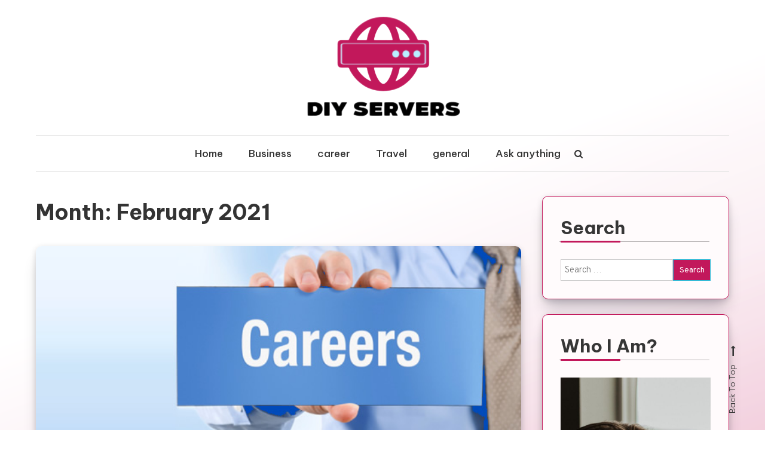

--- FILE ---
content_type: text/html; charset=UTF-8
request_url: https://diy-servers.net/2021/02/
body_size: 10889
content:
<!doctype html>
<html lang="en-US">
<head>
	<meta charset="UTF-8">
	<meta name="viewport" content="width=device-width, initial-scale=1">
	<link rel="profile" href="https://gmpg.org/xfn/11">

	<meta name='robots' content='noindex, follow' />

	<!-- This site is optimized with the Yoast SEO plugin v26.7 - https://yoast.com/wordpress/plugins/seo/ -->
	<title>February 2021 - Diy Servers</title>
	<meta property="og:locale" content="en_US" />
	<meta property="og:type" content="website" />
	<meta property="og:title" content="February 2021 - Diy Servers" />
	<meta property="og:url" content="https://diy-servers.net/2021/02/" />
	<meta property="og:site_name" content="Diy Servers" />
	<meta name="twitter:card" content="summary_large_image" />
	<script type="application/ld+json" class="yoast-schema-graph">{"@context":"https://schema.org","@graph":[{"@type":"CollectionPage","@id":"https://diy-servers.net/2021/02/","url":"https://diy-servers.net/2021/02/","name":"February 2021 - Diy Servers","isPartOf":{"@id":"https://diy-servers.net/#website"},"primaryImageOfPage":{"@id":"https://diy-servers.net/2021/02/#primaryimage"},"image":{"@id":"https://diy-servers.net/2021/02/#primaryimage"},"thumbnailUrl":"https://diy-servers.net/wp-content/uploads/2021/02/2f.jpg","breadcrumb":{"@id":"https://diy-servers.net/2021/02/#breadcrumb"},"inLanguage":"en-US"},{"@type":"ImageObject","inLanguage":"en-US","@id":"https://diy-servers.net/2021/02/#primaryimage","url":"https://diy-servers.net/wp-content/uploads/2021/02/2f.jpg","contentUrl":"https://diy-servers.net/wp-content/uploads/2021/02/2f.jpg","width":569,"height":238},{"@type":"BreadcrumbList","@id":"https://diy-servers.net/2021/02/#breadcrumb","itemListElement":[{"@type":"ListItem","position":1,"name":"Home","item":"https://diy-servers.net/"},{"@type":"ListItem","position":2,"name":"Archives for February 2021"}]},{"@type":"WebSite","@id":"https://diy-servers.net/#website","url":"https://diy-servers.net/","name":"Diy Servers","description":"Be a fighter with incredible hypothesis","publisher":{"@id":"https://diy-servers.net/#organization"},"potentialAction":[{"@type":"SearchAction","target":{"@type":"EntryPoint","urlTemplate":"https://diy-servers.net/?s={search_term_string}"},"query-input":{"@type":"PropertyValueSpecification","valueRequired":true,"valueName":"search_term_string"}}],"inLanguage":"en-US"},{"@type":"Organization","@id":"https://diy-servers.net/#organization","name":"Diy Servers","url":"https://diy-servers.net/","logo":{"@type":"ImageObject","inLanguage":"en-US","@id":"https://diy-servers.net/#/schema/logo/image/","url":"https://diy-servers.net/wp-content/uploads/2025/05/image-Photoroom-2025-05-30T123836.098.png","contentUrl":"https://diy-servers.net/wp-content/uploads/2025/05/image-Photoroom-2025-05-30T123836.098.png","width":279,"height":186,"caption":"Diy Servers"},"image":{"@id":"https://diy-servers.net/#/schema/logo/image/"}}]}</script>
	<!-- / Yoast SEO plugin. -->


<link rel='dns-prefetch' href='//fonts.googleapis.com' />
<link rel="alternate" type="application/rss+xml" title="Diy Servers &raquo; Feed" href="https://diy-servers.net/feed/" />
<link rel="alternate" type="application/rss+xml" title="Diy Servers &raquo; Comments Feed" href="https://diy-servers.net/comments/feed/" />
<style id='wp-img-auto-sizes-contain-inline-css' type='text/css'>
img:is([sizes=auto i],[sizes^="auto," i]){contain-intrinsic-size:3000px 1500px}
/*# sourceURL=wp-img-auto-sizes-contain-inline-css */
</style>
<style id='wp-emoji-styles-inline-css' type='text/css'>

	img.wp-smiley, img.emoji {
		display: inline !important;
		border: none !important;
		box-shadow: none !important;
		height: 1em !important;
		width: 1em !important;
		margin: 0 0.07em !important;
		vertical-align: -0.1em !important;
		background: none !important;
		padding: 0 !important;
	}
/*# sourceURL=wp-emoji-styles-inline-css */
</style>
<style id='wp-block-library-inline-css' type='text/css'>
:root{--wp-block-synced-color:#7a00df;--wp-block-synced-color--rgb:122,0,223;--wp-bound-block-color:var(--wp-block-synced-color);--wp-editor-canvas-background:#ddd;--wp-admin-theme-color:#007cba;--wp-admin-theme-color--rgb:0,124,186;--wp-admin-theme-color-darker-10:#006ba1;--wp-admin-theme-color-darker-10--rgb:0,107,160.5;--wp-admin-theme-color-darker-20:#005a87;--wp-admin-theme-color-darker-20--rgb:0,90,135;--wp-admin-border-width-focus:2px}@media (min-resolution:192dpi){:root{--wp-admin-border-width-focus:1.5px}}.wp-element-button{cursor:pointer}:root .has-very-light-gray-background-color{background-color:#eee}:root .has-very-dark-gray-background-color{background-color:#313131}:root .has-very-light-gray-color{color:#eee}:root .has-very-dark-gray-color{color:#313131}:root .has-vivid-green-cyan-to-vivid-cyan-blue-gradient-background{background:linear-gradient(135deg,#00d084,#0693e3)}:root .has-purple-crush-gradient-background{background:linear-gradient(135deg,#34e2e4,#4721fb 50%,#ab1dfe)}:root .has-hazy-dawn-gradient-background{background:linear-gradient(135deg,#faaca8,#dad0ec)}:root .has-subdued-olive-gradient-background{background:linear-gradient(135deg,#fafae1,#67a671)}:root .has-atomic-cream-gradient-background{background:linear-gradient(135deg,#fdd79a,#004a59)}:root .has-nightshade-gradient-background{background:linear-gradient(135deg,#330968,#31cdcf)}:root .has-midnight-gradient-background{background:linear-gradient(135deg,#020381,#2874fc)}:root{--wp--preset--font-size--normal:16px;--wp--preset--font-size--huge:42px}.has-regular-font-size{font-size:1em}.has-larger-font-size{font-size:2.625em}.has-normal-font-size{font-size:var(--wp--preset--font-size--normal)}.has-huge-font-size{font-size:var(--wp--preset--font-size--huge)}.has-text-align-center{text-align:center}.has-text-align-left{text-align:left}.has-text-align-right{text-align:right}.has-fit-text{white-space:nowrap!important}#end-resizable-editor-section{display:none}.aligncenter{clear:both}.items-justified-left{justify-content:flex-start}.items-justified-center{justify-content:center}.items-justified-right{justify-content:flex-end}.items-justified-space-between{justify-content:space-between}.screen-reader-text{border:0;clip-path:inset(50%);height:1px;margin:-1px;overflow:hidden;padding:0;position:absolute;width:1px;word-wrap:normal!important}.screen-reader-text:focus{background-color:#ddd;clip-path:none;color:#444;display:block;font-size:1em;height:auto;left:5px;line-height:normal;padding:15px 23px 14px;text-decoration:none;top:5px;width:auto;z-index:100000}html :where(.has-border-color){border-style:solid}html :where([style*=border-top-color]){border-top-style:solid}html :where([style*=border-right-color]){border-right-style:solid}html :where([style*=border-bottom-color]){border-bottom-style:solid}html :where([style*=border-left-color]){border-left-style:solid}html :where([style*=border-width]){border-style:solid}html :where([style*=border-top-width]){border-top-style:solid}html :where([style*=border-right-width]){border-right-style:solid}html :where([style*=border-bottom-width]){border-bottom-style:solid}html :where([style*=border-left-width]){border-left-style:solid}html :where(img[class*=wp-image-]){height:auto;max-width:100%}:where(figure){margin:0 0 1em}html :where(.is-position-sticky){--wp-admin--admin-bar--position-offset:var(--wp-admin--admin-bar--height,0px)}@media screen and (max-width:600px){html :where(.is-position-sticky){--wp-admin--admin-bar--position-offset:0px}}

/*# sourceURL=wp-block-library-inline-css */
</style><style id='global-styles-inline-css' type='text/css'>
:root{--wp--preset--aspect-ratio--square: 1;--wp--preset--aspect-ratio--4-3: 4/3;--wp--preset--aspect-ratio--3-4: 3/4;--wp--preset--aspect-ratio--3-2: 3/2;--wp--preset--aspect-ratio--2-3: 2/3;--wp--preset--aspect-ratio--16-9: 16/9;--wp--preset--aspect-ratio--9-16: 9/16;--wp--preset--color--black: #000000;--wp--preset--color--cyan-bluish-gray: #abb8c3;--wp--preset--color--white: #ffffff;--wp--preset--color--pale-pink: #f78da7;--wp--preset--color--vivid-red: #cf2e2e;--wp--preset--color--luminous-vivid-orange: #ff6900;--wp--preset--color--luminous-vivid-amber: #fcb900;--wp--preset--color--light-green-cyan: #7bdcb5;--wp--preset--color--vivid-green-cyan: #00d084;--wp--preset--color--pale-cyan-blue: #8ed1fc;--wp--preset--color--vivid-cyan-blue: #0693e3;--wp--preset--color--vivid-purple: #9b51e0;--wp--preset--gradient--vivid-cyan-blue-to-vivid-purple: linear-gradient(135deg,rgb(6,147,227) 0%,rgb(155,81,224) 100%);--wp--preset--gradient--light-green-cyan-to-vivid-green-cyan: linear-gradient(135deg,rgb(122,220,180) 0%,rgb(0,208,130) 100%);--wp--preset--gradient--luminous-vivid-amber-to-luminous-vivid-orange: linear-gradient(135deg,rgb(252,185,0) 0%,rgb(255,105,0) 100%);--wp--preset--gradient--luminous-vivid-orange-to-vivid-red: linear-gradient(135deg,rgb(255,105,0) 0%,rgb(207,46,46) 100%);--wp--preset--gradient--very-light-gray-to-cyan-bluish-gray: linear-gradient(135deg,rgb(238,238,238) 0%,rgb(169,184,195) 100%);--wp--preset--gradient--cool-to-warm-spectrum: linear-gradient(135deg,rgb(74,234,220) 0%,rgb(151,120,209) 20%,rgb(207,42,186) 40%,rgb(238,44,130) 60%,rgb(251,105,98) 80%,rgb(254,248,76) 100%);--wp--preset--gradient--blush-light-purple: linear-gradient(135deg,rgb(255,206,236) 0%,rgb(152,150,240) 100%);--wp--preset--gradient--blush-bordeaux: linear-gradient(135deg,rgb(254,205,165) 0%,rgb(254,45,45) 50%,rgb(107,0,62) 100%);--wp--preset--gradient--luminous-dusk: linear-gradient(135deg,rgb(255,203,112) 0%,rgb(199,81,192) 50%,rgb(65,88,208) 100%);--wp--preset--gradient--pale-ocean: linear-gradient(135deg,rgb(255,245,203) 0%,rgb(182,227,212) 50%,rgb(51,167,181) 100%);--wp--preset--gradient--electric-grass: linear-gradient(135deg,rgb(202,248,128) 0%,rgb(113,206,126) 100%);--wp--preset--gradient--midnight: linear-gradient(135deg,rgb(2,3,129) 0%,rgb(40,116,252) 100%);--wp--preset--font-size--small: 13px;--wp--preset--font-size--medium: 20px;--wp--preset--font-size--large: 36px;--wp--preset--font-size--x-large: 42px;--wp--preset--spacing--20: 0.44rem;--wp--preset--spacing--30: 0.67rem;--wp--preset--spacing--40: 1rem;--wp--preset--spacing--50: 1.5rem;--wp--preset--spacing--60: 2.25rem;--wp--preset--spacing--70: 3.38rem;--wp--preset--spacing--80: 5.06rem;--wp--preset--shadow--natural: 6px 6px 9px rgba(0, 0, 0, 0.2);--wp--preset--shadow--deep: 12px 12px 50px rgba(0, 0, 0, 0.4);--wp--preset--shadow--sharp: 6px 6px 0px rgba(0, 0, 0, 0.2);--wp--preset--shadow--outlined: 6px 6px 0px -3px rgb(255, 255, 255), 6px 6px rgb(0, 0, 0);--wp--preset--shadow--crisp: 6px 6px 0px rgb(0, 0, 0);}:where(.is-layout-flex){gap: 0.5em;}:where(.is-layout-grid){gap: 0.5em;}body .is-layout-flex{display: flex;}.is-layout-flex{flex-wrap: wrap;align-items: center;}.is-layout-flex > :is(*, div){margin: 0;}body .is-layout-grid{display: grid;}.is-layout-grid > :is(*, div){margin: 0;}:where(.wp-block-columns.is-layout-flex){gap: 2em;}:where(.wp-block-columns.is-layout-grid){gap: 2em;}:where(.wp-block-post-template.is-layout-flex){gap: 1.25em;}:where(.wp-block-post-template.is-layout-grid){gap: 1.25em;}.has-black-color{color: var(--wp--preset--color--black) !important;}.has-cyan-bluish-gray-color{color: var(--wp--preset--color--cyan-bluish-gray) !important;}.has-white-color{color: var(--wp--preset--color--white) !important;}.has-pale-pink-color{color: var(--wp--preset--color--pale-pink) !important;}.has-vivid-red-color{color: var(--wp--preset--color--vivid-red) !important;}.has-luminous-vivid-orange-color{color: var(--wp--preset--color--luminous-vivid-orange) !important;}.has-luminous-vivid-amber-color{color: var(--wp--preset--color--luminous-vivid-amber) !important;}.has-light-green-cyan-color{color: var(--wp--preset--color--light-green-cyan) !important;}.has-vivid-green-cyan-color{color: var(--wp--preset--color--vivid-green-cyan) !important;}.has-pale-cyan-blue-color{color: var(--wp--preset--color--pale-cyan-blue) !important;}.has-vivid-cyan-blue-color{color: var(--wp--preset--color--vivid-cyan-blue) !important;}.has-vivid-purple-color{color: var(--wp--preset--color--vivid-purple) !important;}.has-black-background-color{background-color: var(--wp--preset--color--black) !important;}.has-cyan-bluish-gray-background-color{background-color: var(--wp--preset--color--cyan-bluish-gray) !important;}.has-white-background-color{background-color: var(--wp--preset--color--white) !important;}.has-pale-pink-background-color{background-color: var(--wp--preset--color--pale-pink) !important;}.has-vivid-red-background-color{background-color: var(--wp--preset--color--vivid-red) !important;}.has-luminous-vivid-orange-background-color{background-color: var(--wp--preset--color--luminous-vivid-orange) !important;}.has-luminous-vivid-amber-background-color{background-color: var(--wp--preset--color--luminous-vivid-amber) !important;}.has-light-green-cyan-background-color{background-color: var(--wp--preset--color--light-green-cyan) !important;}.has-vivid-green-cyan-background-color{background-color: var(--wp--preset--color--vivid-green-cyan) !important;}.has-pale-cyan-blue-background-color{background-color: var(--wp--preset--color--pale-cyan-blue) !important;}.has-vivid-cyan-blue-background-color{background-color: var(--wp--preset--color--vivid-cyan-blue) !important;}.has-vivid-purple-background-color{background-color: var(--wp--preset--color--vivid-purple) !important;}.has-black-border-color{border-color: var(--wp--preset--color--black) !important;}.has-cyan-bluish-gray-border-color{border-color: var(--wp--preset--color--cyan-bluish-gray) !important;}.has-white-border-color{border-color: var(--wp--preset--color--white) !important;}.has-pale-pink-border-color{border-color: var(--wp--preset--color--pale-pink) !important;}.has-vivid-red-border-color{border-color: var(--wp--preset--color--vivid-red) !important;}.has-luminous-vivid-orange-border-color{border-color: var(--wp--preset--color--luminous-vivid-orange) !important;}.has-luminous-vivid-amber-border-color{border-color: var(--wp--preset--color--luminous-vivid-amber) !important;}.has-light-green-cyan-border-color{border-color: var(--wp--preset--color--light-green-cyan) !important;}.has-vivid-green-cyan-border-color{border-color: var(--wp--preset--color--vivid-green-cyan) !important;}.has-pale-cyan-blue-border-color{border-color: var(--wp--preset--color--pale-cyan-blue) !important;}.has-vivid-cyan-blue-border-color{border-color: var(--wp--preset--color--vivid-cyan-blue) !important;}.has-vivid-purple-border-color{border-color: var(--wp--preset--color--vivid-purple) !important;}.has-vivid-cyan-blue-to-vivid-purple-gradient-background{background: var(--wp--preset--gradient--vivid-cyan-blue-to-vivid-purple) !important;}.has-light-green-cyan-to-vivid-green-cyan-gradient-background{background: var(--wp--preset--gradient--light-green-cyan-to-vivid-green-cyan) !important;}.has-luminous-vivid-amber-to-luminous-vivid-orange-gradient-background{background: var(--wp--preset--gradient--luminous-vivid-amber-to-luminous-vivid-orange) !important;}.has-luminous-vivid-orange-to-vivid-red-gradient-background{background: var(--wp--preset--gradient--luminous-vivid-orange-to-vivid-red) !important;}.has-very-light-gray-to-cyan-bluish-gray-gradient-background{background: var(--wp--preset--gradient--very-light-gray-to-cyan-bluish-gray) !important;}.has-cool-to-warm-spectrum-gradient-background{background: var(--wp--preset--gradient--cool-to-warm-spectrum) !important;}.has-blush-light-purple-gradient-background{background: var(--wp--preset--gradient--blush-light-purple) !important;}.has-blush-bordeaux-gradient-background{background: var(--wp--preset--gradient--blush-bordeaux) !important;}.has-luminous-dusk-gradient-background{background: var(--wp--preset--gradient--luminous-dusk) !important;}.has-pale-ocean-gradient-background{background: var(--wp--preset--gradient--pale-ocean) !important;}.has-electric-grass-gradient-background{background: var(--wp--preset--gradient--electric-grass) !important;}.has-midnight-gradient-background{background: var(--wp--preset--gradient--midnight) !important;}.has-small-font-size{font-size: var(--wp--preset--font-size--small) !important;}.has-medium-font-size{font-size: var(--wp--preset--font-size--medium) !important;}.has-large-font-size{font-size: var(--wp--preset--font-size--large) !important;}.has-x-large-font-size{font-size: var(--wp--preset--font-size--x-large) !important;}
/*# sourceURL=global-styles-inline-css */
</style>

<style id='classic-theme-styles-inline-css' type='text/css'>
/*! This file is auto-generated */
.wp-block-button__link{color:#fff;background-color:#32373c;border-radius:9999px;box-shadow:none;text-decoration:none;padding:calc(.667em + 2px) calc(1.333em + 2px);font-size:1.125em}.wp-block-file__button{background:#32373c;color:#fff;text-decoration:none}
/*# sourceURL=/wp-includes/css/classic-themes.min.css */
</style>
<link rel='stylesheet' id='contact-form-7-css' href='https://diy-servers.net/wp-content/plugins/contact-form-7/includes/css/styles.css?ver=6.1.4' type='text/css' media='all' />
<link rel='stylesheet' id='wisdom-blog-fonts-css' href='https://fonts.googleapis.com/css?family=Playfair+Display%3A400%2C700%7COverpass%3A300%2C400%2C600%2C700%7CPacifico%3A400&#038;subset=latin%2Clatin-ext' type='text/css' media='all' />
<link rel='stylesheet' id='font-awesome-css' href='https://diy-servers.net/wp-content/themes/wisdom-blog/assets/library/font-awesome/css/font-awesome.min.css?ver=4.7.0' type='text/css' media='all' />
<link rel='stylesheet' id='animate-css' href='https://diy-servers.net/wp-content/themes/wisdom-blog/assets/library/animate/animate.min.css?ver=3.5.1' type='text/css' media='all' />
<link rel='stylesheet' id='wisdom-blog-responsive-style-css' href='https://diy-servers.net/wp-content/themes/wisdom-blog/assets/css/cv-responsive.css?ver=1.0.6' type='text/css' media='all' />
<link rel='stylesheet' id='wisdom-blogger-google-font-css' href='https://fonts.googleapis.com/css?family=Be+Vietnam+Pro%3A300%2C400%2C400%2C500%2C700&#038;subset=latin%2Clatin-ext' type='text/css' media='all' />
<link rel='stylesheet' id='wisdom-blog-parent-style-css' href='https://diy-servers.net/wp-content/themes/wisdom-blog/style.css?ver=1.0.6' type='text/css' media='all' />
<link rel='stylesheet' id='wisdom-blogger-css' href='https://diy-servers.net/wp-content/themes/wisdom-blogger/style.css?ver=1.0.6' type='text/css' media='all' />
<style id='wisdom-blogger-inline-css' type='text/css'>
.edit-link .post-edit-link,.reply .comment-reply-link,.widget_search .search-submit,.widget_search .search-submit,article.sticky:before,.widget_search .search-submit:hover,.navigation.pagination .nav-links .page-numbers.current,.navigation.pagination .nav-links a.page-numbers:hover,#secondary .widget .widget-title::before,.list-archive-layout .cat-links a,#secondary .widget .widget-title::before,.widget .wp-block-heading::before,.wp-block-search__button,.cv-menu-wrapper .cv-form-wrap .search-form .search-submit,.search-no-results .search-submit,.entry-btn a:hover,.cat-links a{background:#C2185B}
a,a:hover,a:focus,a:active,.entry-footer a:hover,.comment-author .fn .url:hover,.commentmetadata .comment-edit-link,#cancel-comment-reply-link,#cancel-comment-reply-link:before,.logged-in-as a,.widget a:hover,.widget a:hover::before,.widget li:hover::before,.banner-btn a:hover,.entry-title a:hover,.entry-title a:hover,.wisdom_blog_latest_posts .cv-post-title a:hover,#site-navigation ul li.current-menu-item>a,#site-navigation ul li:hover>a,#site-navigation ul li.current_page_ancestor>a,#site-navigation ul li.current-menu-ancestor >a,.entry-meta a:hover,#site-navigation ul li.current_page_item>a,.entry-title a:hover,#cv-scrollup:hover,.navigation .nav-links a:hover,.search .search-submit:hover,article .comments-link a:hover,.published.updated:hover,.entry-btn a,.cv-form-close a{color:#C2185B}
.cv-form-close a:hover,.navigation.pagination .nav-links .page-numbers.current,.navigation.pagination .nav-links a.page-numbers:hover,.entry-btn a:hover ,widget_search .search-submit,.widget_search .search-submit:hover,#secondary .widget,.navigation .nav-links a:hover,.search .search-submit:hover{border-color:#C2185B}
/*# sourceURL=wisdom-blogger-inline-css */
</style>
<link rel='stylesheet' id='wisdom-blog-parent-responsive-css' href='https://diy-servers.net/wp-content/themes/wisdom-blog/assets/css/cv-responsive.css?ver=1.0.6' type='text/css' media='all' />
<link rel='stylesheet' id='wisdom-blog-responsive-css' href='https://diy-servers.net/wp-content/themes/wisdom-blogger/assets/css/responsive.css?ver=1.0.6' type='text/css' media='all' />
<script type="text/javascript" src="https://diy-servers.net/wp-includes/js/jquery/jquery.min.js?ver=3.7.1" id="jquery-core-js"></script>
<script type="text/javascript" src="https://diy-servers.net/wp-includes/js/jquery/jquery-migrate.min.js?ver=3.4.1" id="jquery-migrate-js"></script>
<link rel="https://api.w.org/" href="https://diy-servers.net/wp-json/" /><link rel="EditURI" type="application/rsd+xml" title="RSD" href="https://diy-servers.net/xmlrpc.php?rsd" />
<meta name="generator" content="WordPress 6.9" />
		<style type="text/css">
					.site-title,
			.site-description {
				position: absolute;
				clip: rect(1px, 1px, 1px, 1px);
			}
				</style>
		<link rel="icon" href="https://diy-servers.net/wp-content/uploads/2025/05/Customize-Diy-Servers-Be-a-fighter-with-incredible-hypothesis-05-30-2025_12_39_PM-150x134.png" sizes="32x32" />
<link rel="icon" href="https://diy-servers.net/wp-content/uploads/2025/05/Customize-Diy-Servers-Be-a-fighter-with-incredible-hypothesis-05-30-2025_12_39_PM.png" sizes="192x192" />
<link rel="apple-touch-icon" href="https://diy-servers.net/wp-content/uploads/2025/05/Customize-Diy-Servers-Be-a-fighter-with-incredible-hypothesis-05-30-2025_12_39_PM.png" />
<meta name="msapplication-TileImage" content="https://diy-servers.net/wp-content/uploads/2025/05/Customize-Diy-Servers-Be-a-fighter-with-incredible-hypothesis-05-30-2025_12_39_PM.png" />
</head>

<body data-rsssl=1 class="archive date wp-custom-logo wp-theme-wisdom-blog wp-child-theme-wisdom-blogger hfeed right-sidebar classic-archive-layout fullwidth-layout">
<div id="page" class="site">
	<a class="skip-link screen-reader-text" href="#content">Skip to content</a>
	
	<header id="masthead" class="site-header">
		<div class="cv-container">
			<div class="site-branding">
			<a href="https://diy-servers.net/" class="custom-logo-link" rel="home"><img width="279" height="186" src="https://diy-servers.net/wp-content/uploads/2025/05/image-Photoroom-2025-05-30T123836.098.png" class="custom-logo" alt="Diy Servers" decoding="async" fetchpriority="high" /></a>				<p class="site-title"><a href="https://diy-servers.net/" rel="home">Diy Servers</a></p>
								<p class="site-description">Be a fighter with incredible hypothesis</p>
						</div><!-- .site-branding -->

			<div id="stickyNav" class="cv-menu-wrapper">
	            <div class="menu-toggle cv-hide"><a href="javascript:void(0);"><i class="fa fa-bars"></i></a></div>
				<nav id="site-navigation" class="main-navigation">
					<div class="menu-footer-container"><ul id="primary-menu" class="menu"><li id="menu-item-10" class="menu-item menu-item-type-custom menu-item-object-custom menu-item-home menu-item-10"><a href="https://diy-servers.net/">Home</a></li>
<li id="menu-item-41" class="menu-item menu-item-type-taxonomy menu-item-object-category menu-item-41"><a href="https://diy-servers.net/category/business/">Business</a></li>
<li id="menu-item-42" class="menu-item menu-item-type-taxonomy menu-item-object-category menu-item-42"><a href="https://diy-servers.net/category/career/">career</a></li>
<li id="menu-item-43" class="menu-item menu-item-type-taxonomy menu-item-object-category menu-item-43"><a href="https://diy-servers.net/category/travel/">Travel</a></li>
<li id="menu-item-44" class="menu-item menu-item-type-taxonomy menu-item-object-category menu-item-44"><a href="https://diy-servers.net/category/general/">general</a></li>
<li id="menu-item-11" class="menu-item menu-item-type-post_type menu-item-object-page menu-item-11"><a href="https://diy-servers.net/ask-anything/">Ask anything</a></li>
</ul></div>					<div class="menu-toggle-off" data-focus=".cv-menu-wrapper .menu-toggle"><a href="javascript:void(0);"><i class="fa fa-times"></i></a></div>
				</nav><!-- #site-navigation -->
				<div class="cv-menu-extra-wrap">
										<div class="cv-menu-search">
						<div class="cv-search-icon"><a href="javascript:void(0);"><i class="fa fa-search"></i></a></div>
						<div class="cv-form-wrap">
							<div class="cv-form-close" data-focus="cv-menu-search .cv-search-icon"><a href="javascript:void(0);"><i class="fa fa-close"></i></a></div>
							<form role="search" method="get" class="search-form" action="https://diy-servers.net/">
				<label>
					<span class="screen-reader-text">Search for:</span>
					<input type="search" class="search-field" placeholder="Search &hellip;" value="" name="s" />
				</label>
				<input type="submit" class="search-submit" value="Search" />
			</form>						</div>
					</div>
									</div><!-- .menu-extra-wrap -->
			</div><!-- .cv-menu-wrapper -->
		</div> <!-- cv-container -->
	</header><!-- #masthead -->

	<div id="content" class="site-content">
				<div class="cv-container">
			<div class="cv-content-wrapper">
	<div id="primary" class="content-area">
		<main id="main" class="site-main">

		
			<header class="page-header">
				<h1 class="page-title">Month: <span>February 2021</span></h1>			</header><!-- .page-header -->

			
<article id="post-14" class="has-thumbnail wow fadeInUp post-14 post type-post status-publish format-standard has-post-thumbnail hentry category-career" data-wow-delay="0.5s">
	
	
		<a class="post-thumbnail" href="https://diy-servers.net/2021/career/deciding-between-a-job-and-a-career/" aria-hidden="true">
			<img width="569" height="238" src="https://diy-servers.net/wp-content/uploads/2021/02/2f.jpg" class="attachment-post-thumbnail size-post-thumbnail wp-post-image" alt="Deciding between a job and a career" decoding="async" srcset="https://diy-servers.net/wp-content/uploads/2021/02/2f.jpg 569w, https://diy-servers.net/wp-content/uploads/2021/02/2f-300x125.jpg 300w" sizes="(max-width: 569px) 100vw, 569px" />		</a>

		
	<header class="entry-header">
		<div class="entry-cat">
			<span class="cat-links"><a href="https://diy-servers.net/category/career/" rel="category tag">career</a></span>		</div>
		<h2 class="entry-title"><a href="https://diy-servers.net/2021/career/deciding-between-a-job-and-a-career/" rel="bookmark">Deciding between a job and a career</a></h2>				<div class="entry-meta">
					<span class="posted-on"><a href="https://diy-servers.net/2021/career/deciding-between-a-job-and-a-career/" rel="bookmark"><time class="entry-date published" datetime="2021-02-08T08:17:09+00:00">February 8, 2021</time><time class="updated" datetime="2021-03-08T08:22:43+00:00">March 8, 2021</time></a></span>				</div><!-- .entry-meta -->
			</header><!-- .entry-header -->

	<div class="entry-content">
		<p style="text-align: justify;">After entering the job market, you should zero in on great introductory letter composing, and an itemized continue featuring your abilities and aptitude. If you have been out of the job, look for at some point that you will find a couple of predominant industry terms, including employment and career.</p>
<p style="text-align: justify;">So what is the distinction?</p>
<p style="text-align: justify;">As per the word reference, the expression &#8220;career&#8221; is one&#8217;s course or progress through life, while a &#8220;job&#8221; is a bunch of assignments or obligations that you perform because of your occupation. Customarily numerous individuals searching for a career assign a job as something to get them by until they get the situation they need.</p>
<p style="text-align: justify;">Choosing a job and a career</p>
<p style="text-align: justify;">You might be on a job search on the off chance that you are searching for speedy pay while you sort out what you need to do. This might be the situation for those understudies who don&#8217;t realize which career way they need to seek after, or somebody searching for a career change, however, is currently doing the exploration and accomplishing the abilities required for that career.</p>
<p style="text-align: justify;">For instance, you may have been late laid off from your career as a clerical specialist and wish to additional your career way by applying to an equal part at another organization. In any case, you may not discover what you are searching for immediately, so you choose to do a job look for something different meanwhile.</p>
<p><img decoding="async" class="aligncenter wp-image-20 " src="https://diy-servers.net/wp-content/uploads/2021/02/2.jpg" alt="" width="556" height="366" srcset="https://diy-servers.net/wp-content/uploads/2021/02/2.jpg 854w, https://diy-servers.net/wp-content/uploads/2021/02/2-300x197.jpg 300w, https://diy-servers.net/wp-content/uploads/2021/02/2-768x505.jpg 768w" sizes="(max-width: 556px) 100vw, 556px" /></p>
<p style="text-align: justify;">Regardless, you should return to the planning phase and spotlight the abilities required for powerful introductory letter composing and resume creation.</p>
<p style="text-align: justify;">Composing an introductory letter will be an urgent errand that will determine the destiny of your career for quite a long time to come. Most organizations will explore your past job history, so regardless of whether you are attempting to fabricate a career, the jobs you have meanwhile will say a ton regarding your objectives and your accreditations.</p>
<p style="text-align: justify;">When you begin searching for a job to occupy your time and keep up your payments, you should consider what it implies in the long haul for your career. If you had been a clerical specialist for a long while, it might bode well to find a new line of work in another managerial job with like obligations. This will likewise make your introductory letter composing task somewhat simpler as you won&#8217;t need to change the substance to an extreme.</p>
<p style="text-align: justify;">Remembering your definitive objective while playing out a job search won&#8217;t just assist with your introductory letter composing and resume configuration; however, it will help you accomplish your definitive objective: assembling your career.</p>
	</div><!-- .entry-content -->

	<div class="entry-btn">
		<a href="https://diy-servers.net/2021/career/deciding-between-a-job-and-a-career/">Read More</a>
	</div>

	<footer class="entry-footer">
			</footer><!-- .entry-footer -->
</article><!-- #post-14 -->

		</main><!-- #main -->
	</div><!-- #primary -->

    
<aside id="secondary" class="widget-area">
	<section id="search-2" class="widget widget_search"><h4 class="widget-title">Search</h4><form role="search" method="get" class="search-form" action="https://diy-servers.net/">
				<label>
					<span class="screen-reader-text">Search for:</span>
					<input type="search" class="search-field" placeholder="Search &hellip;" value="" name="s" />
				</label>
				<input type="submit" class="search-submit" value="Search" />
			</form></section><section id="text-2" class="widget widget_text"><h4 class="widget-title">Who I Am?</h4>			<div class="textwidget"><p><img loading="lazy" decoding="async" class="size-full wp-image-38 aligncenter" src="https://diy-servers.net/wp-content/uploads/2021/03/5dbe6a3c54f788f220ffdab76be1002c.jpg" alt="" width="564" height="845" srcset="https://diy-servers.net/wp-content/uploads/2021/03/5dbe6a3c54f788f220ffdab76be1002c.jpg 564w, https://diy-servers.net/wp-content/uploads/2021/03/5dbe6a3c54f788f220ffdab76be1002c-200x300.jpg 200w" sizes="auto, (max-width: 564px) 100vw, 564px" /></p>
<p style="text-align: justify;">Olive Lewis owns the developed financial institutions in Canada. Her love to help businesspersons start and expand their businesses led Olive to come up with money lending institutions. Olive Lewis has too authored a book on the importance of creating financial institutions</p>
</div>
		</section><section id="text-4" class="widget widget_text">			<div class="textwidget"><p><img loading="lazy" decoding="async" class="size-full wp-image-40 aligncenter" src="https://diy-servers.net/wp-content/uploads/2021/03/job354345.jpg" alt="" width="299" height="278" /></p>
</div>
		</section><section id="categories-2" class="widget widget_categories"><h4 class="widget-title">List Of Categories</h4>
			<ul>
					<li class="cat-item cat-item-8"><a href="https://diy-servers.net/category/auto/">Auto</a>
</li>
	<li class="cat-item cat-item-13"><a href="https://diy-servers.net/category/automobile/">automobile</a>
</li>
	<li class="cat-item cat-item-7"><a href="https://diy-servers.net/category/beauty/">Beauty</a>
</li>
	<li class="cat-item cat-item-3"><a href="https://diy-servers.net/category/business/">Business</a>
</li>
	<li class="cat-item cat-item-4"><a href="https://diy-servers.net/category/career/">career</a>
</li>
	<li class="cat-item cat-item-17"><a href="https://diy-servers.net/category/cbd/">CBD</a>
</li>
	<li class="cat-item cat-item-80"><a href="https://diy-servers.net/category/dating/">Dating</a>
</li>
	<li class="cat-item cat-item-111"><a href="https://diy-servers.net/category/dental/">Dental</a>
</li>
	<li class="cat-item cat-item-10"><a href="https://diy-servers.net/category/education/">Education</a>
</li>
	<li class="cat-item cat-item-18"><a href="https://diy-servers.net/category/entertainment/">Entertainment</a>
</li>
	<li class="cat-item cat-item-30"><a href="https://diy-servers.net/category/fashion/">Fashion</a>
</li>
	<li class="cat-item cat-item-12"><a href="https://diy-servers.net/category/finance/">Finance</a>
</li>
	<li class="cat-item cat-item-20"><a href="https://diy-servers.net/category/food/">Food</a>
</li>
	<li class="cat-item cat-item-31"><a href="https://diy-servers.net/category/games/">Games</a>
</li>
	<li class="cat-item cat-item-6"><a href="https://diy-servers.net/category/general/">general</a>
</li>
	<li class="cat-item cat-item-9"><a href="https://diy-servers.net/category/health/">health</a>
</li>
	<li class="cat-item cat-item-23"><a href="https://diy-servers.net/category/home/">Home</a>
</li>
	<li class="cat-item cat-item-51"><a href="https://diy-servers.net/category/home-improvement/">Home Improvement</a>
</li>
	<li class="cat-item cat-item-39"><a href="https://diy-servers.net/category/insurance/">Insurance</a>
</li>
	<li class="cat-item cat-item-14"><a href="https://diy-servers.net/category/law/">Law</a>
</li>
	<li class="cat-item cat-item-40"><a href="https://diy-servers.net/category/painting/">Painting</a>
</li>
	<li class="cat-item cat-item-25"><a href="https://diy-servers.net/category/pets/">Pets</a>
</li>
	<li class="cat-item cat-item-11"><a href="https://diy-servers.net/category/real-estate/">real estate</a>
</li>
	<li class="cat-item cat-item-15"><a href="https://diy-servers.net/category/shopping/">Shopping</a>
</li>
	<li class="cat-item cat-item-41"><a href="https://diy-servers.net/category/social-media/">Social Media</a>
</li>
	<li class="cat-item cat-item-32"><a href="https://diy-servers.net/category/software/">Software</a>
</li>
	<li class="cat-item cat-item-16"><a href="https://diy-servers.net/category/sports/">sports</a>
</li>
	<li class="cat-item cat-item-19"><a href="https://diy-servers.net/category/technology/">Technology</a>
</li>
	<li class="cat-item cat-item-26"><a href="https://diy-servers.net/category/transport/">Transport</a>
</li>
	<li class="cat-item cat-item-5"><a href="https://diy-servers.net/category/travel/">Travel</a>
</li>
	<li class="cat-item cat-item-1"><a href="https://diy-servers.net/category/uncategorized/">Uncategorized</a>
</li>
	<li class="cat-item cat-item-36"><a href="https://diy-servers.net/category/wedding/">wedding</a>
</li>
			</ul>

			</section><section id="meta-2" class="widget widget_meta"><h4 class="widget-title">Meta</h4>
		<ul>
						<li><a rel="nofollow" href="https://diy-servers.net/wp-login.php">Log in</a></li>
			<li><a href="https://diy-servers.net/feed/">Entries feed</a></li>
			<li><a href="https://diy-servers.net/comments/feed/">Comments feed</a></li>

			<li><a href="https://wordpress.org/">WordPress.org</a></li>
		</ul>

		</section></aside><!-- #secondary -->
</div><!-- .cv-content-wrapper -->


		</div><!-- .cv-container -->
	</div><!-- #content -->

	<footer id="colophon" class="site-footer">
				<div class="cv-container">
			<div class="cv-footer-logo">
							</div><!-- .cv-footer-logo -->
			<div class="cv-footer-right-wrapper">
					<nav id="site-footer-navigation" class="footer-navigation">
											</nav><!-- #site-navigation -->
				<div class="cv-bottom-wrapper clearfix">
										<div class="site-info">
						<span class="cv-copyright-text">
							Wisdom Blog						</span>
						<span class="sep"> | </span>
							Theme: Wisdom Blog by <a href="https://codevibrant.com/">CodeVibrant</a>.					</div><!-- .site-info -->
				</div><!-- .cv-bottom-wrapper -->
			</div><!-- .cv-footer-right-wrapper -->
		</div> <!-- cv-container -->
	</footer><!-- #colophon -->
	<div id="cv-scrollup" class="animated arrow-hide">Back To Top</div>
	

          <div class="bg"></div>
          <div class="bg bg2"></div>
          <div class="bg bg3"></div>
          </div><!-- #page -->

<script type="speculationrules">
{"prefetch":[{"source":"document","where":{"and":[{"href_matches":"/*"},{"not":{"href_matches":["/wp-*.php","/wp-admin/*","/wp-content/uploads/*","/wp-content/*","/wp-content/plugins/*","/wp-content/themes/wisdom-blogger/*","/wp-content/themes/wisdom-blog/*","/*\\?(.+)"]}},{"not":{"selector_matches":"a[rel~=\"nofollow\"]"}},{"not":{"selector_matches":".no-prefetch, .no-prefetch a"}}]},"eagerness":"conservative"}]}
</script>
<script type="text/javascript" src="https://diy-servers.net/wp-includes/js/dist/hooks.min.js?ver=dd5603f07f9220ed27f1" id="wp-hooks-js"></script>
<script type="text/javascript" src="https://diy-servers.net/wp-includes/js/dist/i18n.min.js?ver=c26c3dc7bed366793375" id="wp-i18n-js"></script>
<script type="text/javascript" id="wp-i18n-js-after">
/* <![CDATA[ */
wp.i18n.setLocaleData( { 'text direction\u0004ltr': [ 'ltr' ] } );
//# sourceURL=wp-i18n-js-after
/* ]]> */
</script>
<script type="text/javascript" src="https://diy-servers.net/wp-content/plugins/contact-form-7/includes/swv/js/index.js?ver=6.1.4" id="swv-js"></script>
<script type="text/javascript" id="contact-form-7-js-before">
/* <![CDATA[ */
var wpcf7 = {
    "api": {
        "root": "https:\/\/diy-servers.net\/wp-json\/",
        "namespace": "contact-form-7\/v1"
    }
};
//# sourceURL=contact-form-7-js-before
/* ]]> */
</script>
<script type="text/javascript" src="https://diy-servers.net/wp-content/plugins/contact-form-7/includes/js/index.js?ver=6.1.4" id="contact-form-7-js"></script>
<script type="text/javascript" src="https://diy-servers.net/wp-content/themes/wisdom-blog/assets/js/navigation.js?ver=20151215" id="wisdom-blog-navigation-js"></script>
<script type="text/javascript" src="https://diy-servers.net/wp-content/themes/wisdom-blog/assets/js/skip-link-focus-fix.js?ver=20151215" id="wisdom-blog-skip-link-focus-fix-js"></script>
<script type="text/javascript" src="https://diy-servers.net/wp-content/themes/wisdom-blog/assets/library/sticky-sidebar/theia-sticky-sidebar.min.js?ver=1.4.0" id="theia-sticky-sidebar-js"></script>
<script type="text/javascript" src="https://diy-servers.net/wp-content/themes/wisdom-blog/assets/library/sticky/jquery.sticky.js?ver=1.0.2" id="jquery-sticky-scripts-js"></script>
<script type="text/javascript" src="https://diy-servers.net/wp-content/themes/wisdom-blog/assets/library/sticky/sticky-setting.js?ver=1.0.6" id="jquery-sticky-setting-scripts-js"></script>
<script type="text/javascript" src="https://diy-servers.net/wp-content/themes/wisdom-blog/assets/library/wow/wow.min.js?ver=1.1.3" id="wow-scripts-js"></script>
<script type="text/javascript" src="https://diy-servers.net/wp-content/themes/wisdom-blog/assets/js/cv-custom-scripts.js?ver=1.0.6" id="wisdom-blog-custom-scripts-js"></script>
<script type="text/javascript" src="https://diy-servers.net/wp-content/themes/wisdom-blogger/assets/library/imagesloaded/imagesloaded.pkgd.min.js?ver=4.1.4" id="jquery-imagesloaded-js"></script>
<script id="wp-emoji-settings" type="application/json">
{"baseUrl":"https://s.w.org/images/core/emoji/17.0.2/72x72/","ext":".png","svgUrl":"https://s.w.org/images/core/emoji/17.0.2/svg/","svgExt":".svg","source":{"concatemoji":"https://diy-servers.net/wp-includes/js/wp-emoji-release.min.js?ver=6.9"}}
</script>
<script type="module">
/* <![CDATA[ */
/*! This file is auto-generated */
const a=JSON.parse(document.getElementById("wp-emoji-settings").textContent),o=(window._wpemojiSettings=a,"wpEmojiSettingsSupports"),s=["flag","emoji"];function i(e){try{var t={supportTests:e,timestamp:(new Date).valueOf()};sessionStorage.setItem(o,JSON.stringify(t))}catch(e){}}function c(e,t,n){e.clearRect(0,0,e.canvas.width,e.canvas.height),e.fillText(t,0,0);t=new Uint32Array(e.getImageData(0,0,e.canvas.width,e.canvas.height).data);e.clearRect(0,0,e.canvas.width,e.canvas.height),e.fillText(n,0,0);const a=new Uint32Array(e.getImageData(0,0,e.canvas.width,e.canvas.height).data);return t.every((e,t)=>e===a[t])}function p(e,t){e.clearRect(0,0,e.canvas.width,e.canvas.height),e.fillText(t,0,0);var n=e.getImageData(16,16,1,1);for(let e=0;e<n.data.length;e++)if(0!==n.data[e])return!1;return!0}function u(e,t,n,a){switch(t){case"flag":return n(e,"\ud83c\udff3\ufe0f\u200d\u26a7\ufe0f","\ud83c\udff3\ufe0f\u200b\u26a7\ufe0f")?!1:!n(e,"\ud83c\udde8\ud83c\uddf6","\ud83c\udde8\u200b\ud83c\uddf6")&&!n(e,"\ud83c\udff4\udb40\udc67\udb40\udc62\udb40\udc65\udb40\udc6e\udb40\udc67\udb40\udc7f","\ud83c\udff4\u200b\udb40\udc67\u200b\udb40\udc62\u200b\udb40\udc65\u200b\udb40\udc6e\u200b\udb40\udc67\u200b\udb40\udc7f");case"emoji":return!a(e,"\ud83e\u1fac8")}return!1}function f(e,t,n,a){let r;const o=(r="undefined"!=typeof WorkerGlobalScope&&self instanceof WorkerGlobalScope?new OffscreenCanvas(300,150):document.createElement("canvas")).getContext("2d",{willReadFrequently:!0}),s=(o.textBaseline="top",o.font="600 32px Arial",{});return e.forEach(e=>{s[e]=t(o,e,n,a)}),s}function r(e){var t=document.createElement("script");t.src=e,t.defer=!0,document.head.appendChild(t)}a.supports={everything:!0,everythingExceptFlag:!0},new Promise(t=>{let n=function(){try{var e=JSON.parse(sessionStorage.getItem(o));if("object"==typeof e&&"number"==typeof e.timestamp&&(new Date).valueOf()<e.timestamp+604800&&"object"==typeof e.supportTests)return e.supportTests}catch(e){}return null}();if(!n){if("undefined"!=typeof Worker&&"undefined"!=typeof OffscreenCanvas&&"undefined"!=typeof URL&&URL.createObjectURL&&"undefined"!=typeof Blob)try{var e="postMessage("+f.toString()+"("+[JSON.stringify(s),u.toString(),c.toString(),p.toString()].join(",")+"));",a=new Blob([e],{type:"text/javascript"});const r=new Worker(URL.createObjectURL(a),{name:"wpTestEmojiSupports"});return void(r.onmessage=e=>{i(n=e.data),r.terminate(),t(n)})}catch(e){}i(n=f(s,u,c,p))}t(n)}).then(e=>{for(const n in e)a.supports[n]=e[n],a.supports.everything=a.supports.everything&&a.supports[n],"flag"!==n&&(a.supports.everythingExceptFlag=a.supports.everythingExceptFlag&&a.supports[n]);var t;a.supports.everythingExceptFlag=a.supports.everythingExceptFlag&&!a.supports.flag,a.supports.everything||((t=a.source||{}).concatemoji?r(t.concatemoji):t.wpemoji&&t.twemoji&&(r(t.twemoji),r(t.wpemoji)))});
//# sourceURL=https://diy-servers.net/wp-includes/js/wp-emoji-loader.min.js
/* ]]> */
</script>

</body>
</html>


--- FILE ---
content_type: text/css
request_url: https://diy-servers.net/wp-content/themes/wisdom-blogger/style.css?ver=1.0.6
body_size: 2594
content:
/*
Theme Name:   Wisdom Blogger
Theme URI:    https://demo.codevibrant.com/wisdom-landing
Author:       CodeVibrant
Author URI:   https://codevibrant.com/
Description:  Wisdom Blogger is  Clean & Personal Blog Theme that offer fully responsive design displays beautifully across desktop, mobile and all devices. Easy installation allows you to start post blogs immediately after the activation. Theme supported Customizer which allows you to customize and change design of your blog. Perfect choice for your personal blog, corporate blog, marketing blog, authority blog or any type of creative blog. Check demo here: https://demo.codevibrant.com/child-theme/wisdom-blogger/
Version:      1.0.6
Requires at least:  5.0
Tested up to:   6.8
Requires PHP:   7.2
License:      GNU General Public License v3 or later
License URI:  http://www.gnu.org/licenses/gpl-3.0.html
Template:     wisdom-blog
Text Domain:  wisdom-blogger
Tags:         blog, portfolio, one-column, two-columns, left-sidebar, right-sidebar, custom-background, custom-colors, custom-header, custom-logo, custom-menu, featured-image-header, threaded-comments, sticky-post, theme-options, translation-ready

*/

body, h1 , h2 , h3, h4, h5, h6{
    font-family: 'Be Vietnam Pro';
    color: #363636;
}

p{
    font-weight: 400;
}

#page{
    background: transparent;
    z-index: 1;
    position: relative;
}

.entry-content{
  font-size: 15px;
  margin:10px 0px;
}

.entry-content p{
  margin-bottom: 10px;
}

.single .entry-content a{
  text-decoration: underline;
}

.entry-btn a:hover{
  color:#fff;
}

/*-----------------------header design
--------------------------------------------------------------*/
#masthead {
  padding: 0px 0 40px;
}

.site-branding{
  padding: 20px 0px;
}

/*-----------------------menu design
--------------------------------------------------------------*/
#site-navigation ul li a{
    font-weight: 500;
    font-size: 17px;
    line-height: 60px;
}

#footer-menu .sub-menu{
    display: none;
}

#site-navigation ul li.page_item_has_children{
  margin-right: 25px;
}

/*-----------------------Post design
--------------------------------------------------------------*/

.entry-title {
  font-size: 27px;
}

.list-archive-layout article .post-thumbnail {
    float: left;
    width: 40%;
    height: 300px;
}

.list-archive-layout article .post-thumbnail img{
  object-fit: cover;
  height: 100%;
}

article .post-thumbnail {
    box-shadow: 0 3px 12px -1px rgba(7, 10, 25, .2), 0 22px 27px -6px rgba(7, 10, 25, .2);
    border-radius: 10px;
}


.list-archive-layout article .entry-header,
.list-archive-layout article .entry-content,
.list-archive-layout article .entry-btn,
.list-archive-layout article .entry-footer {
    float: right;
    width: 60%;
    text-align: left;
    padding: 0 0 0 40px;
    font-weight: 500;
}


.list-archive-layout article .entry-header,
.list-archive-layout article .entry-meta a {
    margin: 0px;
    color: #606060;
    font-size: 16px;
}

.list-archive-layout article .entry-meta a{
  padding-right:10px;
}


.list-archive-layout article:after{
    content: "";
    clear: both;
    display: block;
}


 .entry-btn a  {
  color: #c2185b;
  background-color: #fff;
  border-radius: 10px;
  font-size: 16px;
  font-weight: 600;
  border-color: #c2185b;
}

.entry-btn a:hover{
  background-color: #c2185b;
  color: #fff;
}

 .cat-links a{
    padding: 5px 15px;
    border-radius: 10px;
    line-height: 1.5;
    color: #fff;
    font-size: 16px;
    font-weight: 600;
    margin: 0px 0px 10px 0px;
}

.cat-links a:hover{
  color:#fff;
}

.cv-menu-wrapper .cv-form-wrap .search-form .search-field{
  font-size: 25px;
}




/*-----------------------single Post design
 --------------------------------------------------------------*/

 .single article{
  text-align: left;
 }

 .single .entry-header,.single .entry-content, .single .entry-meta a{
  padding: 20px 0px 0px;
  margin: 0;
  color: #383838;
  font-size: 16px;
  font-weight: 500;
 }


/*-----------------------author Post design
 --------------------------------------------------------------*/

.cv-author-info-wrapper .author-avatar {
  width: 85px;
  height: 85px;
  display: block;
  float: left;
  margin: 0 10px 0px 0px;

}

.cv-author-info-wrapper .author-description {
    width: 65%;
    display: -webkit-box;
    -webkit-line-clamp: 3;
    -webkit-box-orient: vertical;
    overflow: hidden;
    text-align: left;
    float: right;
}

.boxed-layout .cv-author-info-wrapper .author-description{
  width:60%;
}

.cv-author-info-wrapper .author-avatar img{
  box-shadow: 2px 2px 7px 0px rgb(77 100 245 / 21%);
  border-radius:50px;
}



/*-----------------------widget design
 --------------------------------------------------------------*/

 #secondary .widget {
    border: 1px solid #c2185b;
    padding: 30px;
    background-color: #fffbfc;
    border-radius: 10px;
    box-shadow: 0 3px 12px -1px rgba(7, 10, 25, .2), 0 22px 27px -6px rgba(7, 10, 25, .2);
}

#secondary .widget .widget-title , .widget .wp-block-heading{
    text-align: left;
    font-size: 30px;
    position: relative;
}

#secondary .widget .widget-title::before,.widget .wp-block-heading:before{
  position: absolute;
  content: "";
  height: 3px;
  width: 40%;
  bottom: -2px;
  left: 0;
  z-index: 1;
  background: #c2185b;
}

#secondary .widget .widget-title::after,.widget .wp-block-heading::after{
    position: absolute;
    content: "";
    height: 1px;
    width: 100%;
    bottom: -1px;
    right: 2px;
    background: #adaaaa;

}

.wisdom_blog_latest_posts .cv-post-title a{
    font-size:16px;
}

.wisdom_blog_latest_posts .cv-post-meta a,.widget_archive a, .widget_categories a, .widget_recent_entries a, .widget_meta a, .widget_recent_comments li, .widget_rss li, .widget_pages li a, .widget_nav_menu li a, .wp-block-latest-posts li a, .wp-block-archives li a, .wp-block-categories li a, .wp-block-page-list li a, .wp-block-latest-comments li{
    font-size: 15px;
    font-weight: 500;
    color: #363636;
}


/*-----------------------latest Post design
 --------------------------------------------------------------*/
.wisdom_blog_latest_posts .cv-post-thumb {
    border: 0px;
    padding: 0;
}


.wisdom_blog_latest_posts .cv-post-thumb img {
    box-shadow: 2px 2px 7px 0px rgb(77 100 245 / 21%);
    border-radius: 10px;
}

.navigation.pagination .nav-links .page-numbers.current, .navigation.pagination .nav-links a.page-numbers:hover {
    background-color: #c2185b;
    color:#fff;
}

#respond {
  padding: 0;
}


/********************************************************
official social icon color Css
********************************************************/
.fa-instagram {
    color: #C62828;
  }

  .fa-youtube,
  .fa-youtube-play {
    color: #C62828;
  }

  .fa-facebook,
  .fa-facebook-circle,
  .fa-facebook-square,
  .fa-facebook-official,
  .fa-twitter-square,
  .fa-skype, .fa-facebook-f {
    color: #1da1f2;
  }

  .fa-google-plus-circle,
  .fa-google-plus-square,
  .fa-google-plus-official,
  .fa-google-plus {
    color: #db4a39;
  }

  .fa-tiktok {
    color: #ee1d52;
  }

  .fa-twitter {
    color: #1DA1F2;
  }

  .fa-whatsapp,
  .fa-whatsapp-square {
    color: #25d366;
  }

  .fa-airbnb {
    color: #F73659;
  }

  .fa-deviantart {
    color: #05cc47;
  }

  .fa-linkedin,
  .fa-linkedin-square {
    color: #0a66c2;
  }

  .fa-pinterest,
  .fa-pinterest-square,
  .fa-pinterest-alt {
    color: #bd081c;
  }

  .fa-adobe {
    color: #DB2219;
  }

  .fa-flickr,
  .fa-flickr-square {
    color: #f40083;
  }

  .fa-tumblr {
    color: #35465d;
  }

  .fa-slack {
    color: #4a154b;
  }

  .fa-reddit,
  .fa-reddit-square {
    color: #ff4500;
  }

  .fa-messenger {
    color: #913BCC;
  }

  .fa-wordpress {
    color: #009BCB;
  }

  .fa-weixin {
    color: #09B83E;
  }

  .fa-behance {
    color: #0054F7;
  }

  .fa-behance-square {
    color: #053eff;
  }

  .fa-dribbble {
    color: #ea4c89;
  }

  .fa-yahoo {
    color: #6001d2;
  }

  .fa-blogger {
    color: #ED7800;
  }

  .fa-snapchat,
  .fa-snapchat-ghost,
  .fa-snapchat-square {
    color: #fffc00;
  }

  .fa-wix {
    color: #F4B66C;
  }

  .fa-meta {
    color: #005ED6;
  }

  .fa-baidu {
    color: #2319DC;
  }

  .fa-twitch {
    color: #8C45F7;
  }

  .fa-discord-alt {
    color: #5562EA;
  }

  .fa-vk {
    color: #0072F7;
  }

  .fa-trip-advisor {
    color: #31D99C;
  }

  .fa-telegram {
    color: #28A4E4;
  }

  .fa-quora {
    color: #B32A26;
  }

  .fa-ok-ru {
    color: #EF8B27;
  }

  .fa-microsoft-teams {
    color: #544FBC;
  }

  .fa-foursquare {
    color: #F14572;
  }

  .fa-soundcloud {
    color: #F75200;
  }

  .fa-vimeo {
    color: #00A8E8;
  }

  .fa-digg {
    color: #313131;
  }

  .fa-periscope {
    color: #3E9FBE;
  }

  .fa-xing {
    color: #005D5B;
  }

  .fa-imdb {
    color: #EDBF17;
  }

/********************************************************
backgroundanimation Css
********************************************************/

  .bg {
    animation:slide 3s ease-in-out infinite alternate;
    background-image: linear-gradient(339deg, #c2185b 15%, #FFFFFF 40%);
    bottom:0;
    left:-50%;
    opacity:.1;
    position:fixed;
    right:-50%;
    top:0;
    z-index:-1;
  }

  .bg2 {
    animation-direction:alternate-reverse;
    animation-duration:4s;
  }

  .bg3 {
    animation-duration:5s;
  }

  @keyframes slide {
    0% {
      transform:translateX(-25%);
    }
    100% {
      transform:translateX(25%);
    }
  }


#cv-scrollup {
  background: none;
  border: none;
}

#cv-scrollup::before {
  top: 4px;
}

article.sticky.no-thumbnail{
  border:0px;
}

#site-navigation .sub-menu li.menu-item-has-children>a::after, #site-navigation .children li.page_item_has_children>a::after{
  top:10px;
}

.cv-social-icons-wrapper a{
  font-size: 20px;
}

.site-info{
  font-size: 16px;
}

#footer-menu li a{
  font-size: 16px;
}

.search-no-results .no-results input[type="search"]{
  height:42px;
  width:88%;
}

input[type="submit"]{
  color:#fff;
}

input[type="submit"]:hover{
  color: #fff;
  border-color: #666;
  background-color: #fff;
}

.form-submit input[type="submit"]{
  color:#000;
}
